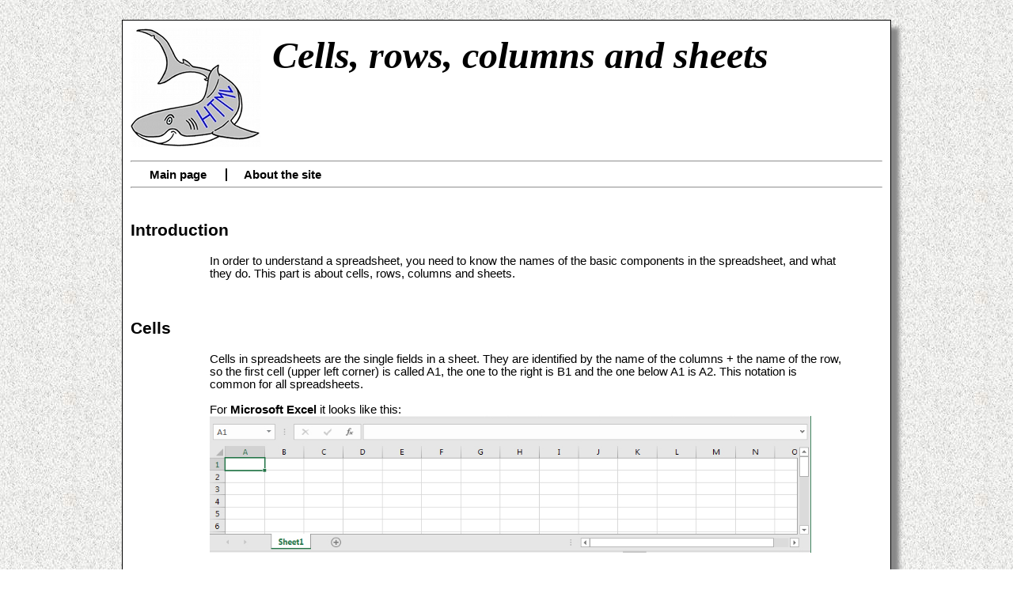

--- FILE ---
content_type: text/html
request_url: https://html-shark.com/Spreadsheets/CellsRowsColumns.htm
body_size: 1633
content:
<!DOCTYPE HTML>
<HTML LANG="en">
<HEAD>
<TITLE>Cells, rows, columns and sheets in spreadsheets | The HTML Shark</TITLE>
<META CHARSET="UTF-8">
<META NAME="description" CONTENT="How to do summation in spreadsheets.">
<LINK HREF="../StyleSheets/Main.css" REL="stylesheet" TYPE="text/css">
<LINK REL="icon" HREF="../Graphics/Favicon.png" SIZES="16x16 32x32" TYPE="image/png">
<META NAME="format-detection" CONTENT="telephone=no">
<META NAME="viewport" CONTENT="width=device-width, initial-scale=1, user-scalable=yes"/>
</HEAD>


<BODY itemscope itemtype="http://schema.org/TechArticle">

<DIV CLASS="TextPane">

<HEADER>
<A HREF="https://html-shark.com"><IMG SRC="../Graphics/HTML-Shark_Logo.jpg" ALT="The HTML Shark" CLASS="Logo"></A>
<H1 itemprop="headline">Cells, rows, columns and sheets</H1>
</HEADER>

<HR>

<NAV>
<TABLE STYLE="border-collapse:collapse; float:none; width:100%">
<TR><TD CLASS="NavigationCell" STYLE="width:100px"><A HREF="../index.htm"><B>Main page</B></A></TD>

<TD CLASS="NavigationCell" STYLE="border-color:white; width:120px"><A HREF="../SitePages/AboutSite.htm"><B>About the site</B></A></TD>

<TD> </TD>
</TR>
</TABLE>
</NAV>

<HR><BR>

<H2>Introduction</H2>
<DIV CLASS="TextBlock">In order to understand a spreadsheet, you need to know the names of the basic components in the spreadsheet, and what they do. This part is about cells, rows, columns and sheets.<BR><BR><BR></DIV>



<H2 itemprop="keyword">Cells</H2>

<DIV CLASS="TextBlock">Cells in spreadsheets are the single fields in a sheet. They are identified by the name of the columns + the name of the row, so the first cell (upper left corner) is called A1, the one to the right is B1 and the one below A1 is A2. This notation is common for all spreadsheets.<BR><BR>

For <B><SPAN itemprop="keyword">Microsoft</SPAN> <SPAN itemprop="keyword">Excel</SPAN></B> it looks like this:<BR>
<IMG SRC="Graphics/CellExcel.jpg" ALT="Cells in Excel spreadsheets" TITLE="Cells in Excel spreadsheets" STYLE="float:none; width:95%"><BR><BR>

For <B><SPAN itemprop="keyword">OpenOffice</SPAN> <SPAN itemprop="keyword">Calc</SPAN></B> it looks like this:<BR>
<IMG SRC="Graphics/CellCalc.jpg" ALT="Cells in Calc spreadsheets" TITLE="Cells in Calc spreadsheets" STYLE="float:none; width:95%"><BR><BR>

The cell id is important, when getting values from other parts of the spreadsheet for further calculations.<BR><BR><BR></DIV>


<H2 itemprop="keyword">Rows</H2>
<DIV CLASS="TextBlock">Rows in spreadsheets are cells in the same row, as highlighted here with row 4:<BR><BR>

For <B>Microsoft Excel</B> it looks like this:<BR>
<IMG SRC="Graphics/RowExcel.jpg" ALT="Rows in Excel spreadsheets" TITLE="Rows in Excel spreadsheets"STYLE="float:none; width:95%"><BR><BR>

For <B>OpenOffice Calc</B> it looks like this:<BR>
<IMG SRC="Graphics/RowCalc.jpg" ALT="Rows in Calc spreadsheets" TITLE="Rows in Calc spreadsheets" STYLE="float:none; width:95%"><BR><BR><BR></DIV>


<H2 itemprop="keyword">Columns</H2>
<DIV CLASS="TextBlock">Columns in spreadsheets are cells in the same column, as highlighted here with column D:<BR><BR>

For <B>Microsoft Excel</B> it looks like this:<BR>
<IMG SRC="Graphics/ColumnExcel.jpg" ALT="Columns in Excel spreadsheets" TITLE="Columns in Excel spreadsheets"STYLE="float:none; width:95%"><BR><BR>

For <B>OpenOffice Calc</B> it looks like this:<BR>
<IMG SRC="Graphics/ColumnCalc.jpg" ALT="Columns in Calc spreadsheets" TITLE="Columns in Calc spreadsheets" STYLE="float:none; width:95%"><BR><BR><BR></DIV>



<H2><SPAN itemprop="keyword">Sheets</SPAN></H2>

<DIV CLASS="TextBlock">Sheets are the collections of cells. The individual sheets are shown as tabs at the bottom of the page, and you can have multiple tabs in a spreadsheet. Contrary to cells, rows and columns, you can change the names of the individual sheets by right-click on the tab and choose rename. You can also change the order of the sheets by using drag-and-drop.<BR><BR>

For <B>Microsoft Excel</B> it looks like this:<BR>
New sheets are added by clicking on the small plus next to the tabs.<BR>
<IMG SRC="Graphics/SheetsExcel.jpg" ALT="Tabs in Excel spreadsheets" TITLE="Tabs in Excel spreadsheets"STYLE="float:none; width:95%"><BR><BR>

For <B>OpenOffice Calc</B> it looks like this:<BR>
New sheets are added by right-click next to the tabs and choosing <I>Insert sheet...</I>.<BR>
<IMG SRC="Graphics/SheetsCalc.jpg" ALT="Tabs in Calc spreadsheets" TITLE="Tabs in Calc spreadsheets" STYLE="float:none; width:95%"><BR><BR><BR></DIV>



<FOOTER>
<HR>
&copy; <SPAN itemprop="author copyrightHolder">Michael Pilgaard</SPAN>.<BR>
<B>Contact information:</B> If you have comments, questions or corrections, please send them to <A CLASS="OrdinaryLinks" HREF="mailto:michael&#64;html-shark.com">Michael Pilgaard <IMG SRC="../Graphics/Envelope.gif" STYLE="float:none" ALT="Mail"></A><BR>
<B>Legislation:</B> <A CLASS="OrdinaryLinks" HREF="../SitePages/LegalPage.htm">Copyright, ownership information and cookies- and privacy policy <IMG SRC="../Graphics/Chapter-Icon.gif" STYLE="float:none" ALT="Document"></A><BR>
</FOOTER>

</DIV><BR>
</BODY></HTML>


--- FILE ---
content_type: text/css
request_url: https://html-shark.com/StyleSheets/Main.css
body_size: 1466
content:

BODY
{
	background-image:url(../Graphics/Newspaper.jpg);
}


@media screen and (max-width: 1100px) {
BODY {
	background-image:none;
}
}


H1
{
	margin-top:10px;
	line-height:1.0;
	text-align:left;
	font-size:36.0pt;
	font-family:'Times New Roman';
	font-style:italic;
	font-weight:bold;
	order:1;
}



@media screen and (max-width: 750px) {
H1 {
	font-size:24.0pt;
}
}


H2
{
	text-align:left;
	font-size:16.0pt;
	font-family:'Arial';
	font-weight:bold;
}

H3
{
	text-align:left;
	font-family:'Arial';
	font-weight:bold;
}

H4
{
	margin-top:0pt;
	margin-bottom:0pt;
	text-align:left;
	font-size:12.0pt;
	font-family:'Arial';
}


A
{
	text-decoration:none;
}

SUB
{
	font-size:70%;
}

SUP
{
	font-size:70%;
}

IMG
{
	border:none;
	float:right;
}

HEADER
{
	display:flex;
	flex-direction: row;
}

.Logo
{
	vertical-align:middle;
	padding-right:15px;
	padding-top:0px;
	padding-bottom:10px;
	order:0;
}


@media screen and (max-width: 1100px) {
.Logo {
	width:100%;
	flex-basis:15%;
}
}


.FrontPageHeader
{
	width:97%;
	padding: 10px 5px;
	background-color:#585858;
	border-width:1px;
	border-color:#000000;
	border-style:solid;
	text-align:left;
	font-size:16.0pt; 
	font-family:'Arial';
	font-style:italic;
	font-weight:bold;
	color:#FFFFFF;
	box-shadow: 5px 5px 2px #888888;
	margin-bottom:15px;
}


.FrontPageHeader2
{
	padding: 10px 5px;
	background-color:#585858;
	border-width:1px;
	border-color:#000000;
	border-style:solid;
	text-align:left;
	font-size:16.0pt; 
	font-family:'Arial';
	font-style:italic;
	font-weight:bold;
	color:#FFFFFF;
}


.H2-FrontPage
{
	font-size:13.0pt;
	margin:5px 0px;
}



.QuoteSection
{
	margin-left:10px;
	width:35%;
	border-width:1px;
	border-color:#000000;
	border-style:solid;
	text-align:left;
	font-size:10.0pt; 
	font-family:'Arial';
	box-shadow: 5px 5px 2px #888888;
	float:right;
}


.TextPane
{
	width:950px;
	padding:10px;
	background-color:#FFFFFF;
	text-align:left;
	border-width:1px;
	border-color:#000000;
	border-style:solid;
	font-size:11pt; 
	font-family:'Arial';
	margin:25px auto;
	box-shadow: 10px 10px 5px #888888;
}


@media screen and (max-width: 1100px) {
.TextPane
{
	width:98%;
	border-style:none;
	font-size:12pt; 
	font-family:'Arial';
	margin:0px;
	box-shadow: none;
}
}


.TextBlock
{
	margin: 0px 50px 0px 100px; 
}

.TextBlockIndexPage
{
	margin: 0px 0px 0px 50px;
}



@media screen and (max-width: 1100px) {
.TextBlock
{
	margin: 0px 20px 0px 30px; 
}

.TextBlockIndexPage
{
	margin: 0px 0px 0px 20px;
}
}



.NavigationCell
{
	height:10px; 
	text-align:center; 
	padding:0px 10px;
	border-style:solid; 
	border-color:black; 
	border-width: 0px 2px 0px 0px;
}


.NavigationCell:hover
{
	color: #0000FF;
	cursor:pointer;
}

.DropDownMenu
{
	margin-left:0px;
	margin-top:0px;
	position:absolute;
	z-index:2;
	background-color:#D6D6D6;
	border-style:solid;
	border-color:#000000;
	border-width:2px;
	padding:5px;
	font-weight:bold;
	text-align:left;
}


.StandardCell
{
	border-style:solid; 
	border-color:black; 
	border-width: 1px;
	padding:5px;
}


.ListPane
{
	font-size:10pt;
	font-family:'Verdana';
	border-color:#FFFFFF;
	border:ridge;
	table-layout:fixed;
	vertical-align:top;
	width:845px;
	background-color:#FFFFFF;
}


.ReadableText
{
	margin-left:200px;
	line-height:1.5;
}

.IndentString
{
	margin-left:50px;
	margin-right:50px;
}

.CodeString
{
	margin-left:50px;
	margin-right:50px;
	background-color:#C0C0C0;
	padding:10px;
}

.CodeStringSlim
{
	margin-left:50px;
	margin-right:130px;
	background-color:#C0C0C0;
	padding:10px;
}


@media screen and (min-width: 751px) and (max-width: 1100px) {
.CodeString
{
	margin-left:10px;
	margin-right:10px;
}

.CodeStringSlim
{
	margin-left:10px;
	margin-right:150px;
}
}


@media screen and (max-width: 750px) {
.CodeString
{
	margin-left:10px;
	margin-right:10px;
}

.CodeStringSlim
{
	margin-left:10px;
	margin-right:10px;
}
}


A:link
{
	color: #000000;
}

A:visited
{
	color: #000000;
}

A:hover
{
	color: #0000FF;
}

A:active
{
	color: #0000FF;
}

UL LI.SpecialBullet:before
{
	content:"» ";
	margin-left: -12px;
} 

.VerticalText {
	width:200px;
	float: left;
	position: absolute;
	-moz-transform: rotate(270deg) translate(0px,0px); /* Firefox 3.5+ */
	-o-transform: rotate(270deg) translate(0px,0px);  /* Opera 10.5 */
	-webkit-transform: rotate(270deg) translate(0px,0px); /* Safari 3.1+, Chrome */
	filter: progid:DXImageTransform.Microsoft.BasicImage(rotation=3); /* IE 6,IE 7 */
	-ms-filter: progid:DXImageTransform.Microsoft.BasicImage(rotation=3); /* IE 8 */
	-ms-transform: rotate(270deg) translate(0px,0px); /* IE 9+ */
}

.Oblique {
	-moz-transform: skewX(-15deg); /* FF3.5+ */
	-o-transform: skewX(15deg);  /* Opera 10.5 */
	-webkit-transform: skewX(-15deg);  /* Safari 3.1+, Chrome*/
	-ms-transform: skewX(-15deg);  /* IE9+ */
}

.Ad160x600 {
	display:block;
	float:right;
	margin: 0px 0px 0px 15px;
	max-width: 170px;
	border-style: solid;
	border-width: 1px;
	border-color: #000000;
	background-color: #FFFFFF;
}

.Ad728x90 {
	display:block;
	float:none;
	margin: 0px auto;
	max-width: 730px;
	border-style: solid;
	border-width: 1px;
	border-color: #000000;
	background-color: #FFFFFF;
}

.Ad320x100 {
	display:none;
}


@media screen and (max-width: 750px) {
.Ad160x600 {
	display:none;
}

.Ad728x90 {
	display:none;
}

.Ad320x100 {
	display:block;
	float:none;
	margin: 0px auto;
	max-width: 322px;
	border-style: solid;
	border-width: 1px;
	border-color: #000000;
	background-color: #FFFFFF;
}
}


.AdResponsive {
	display:block;
	float:none;
	margin: 0px auto;
	width: 730px;
	height: 95px;
	background-color: #FFFFFF;
}


@media screen and (max-width: 750px) {
.AdResponsive {
	display:block;
	float:none;
	margin: 0px auto;
	width: 325px;
	height: 105px;
	background-color: #FFFFFF;
}
}

.SocialIconPane
{
	float:right;
	margin-top:-35px;
}


@media screen and (max-width: 900px) {
.SocialIconPane {
	float:none;
	margin-top:5px;
	text-align:right;
}
}


.SocialIcon {
	float:none;
	opacity:0.6;
}

.SocialIcon:Hover {
	opacity:1.0;
}

